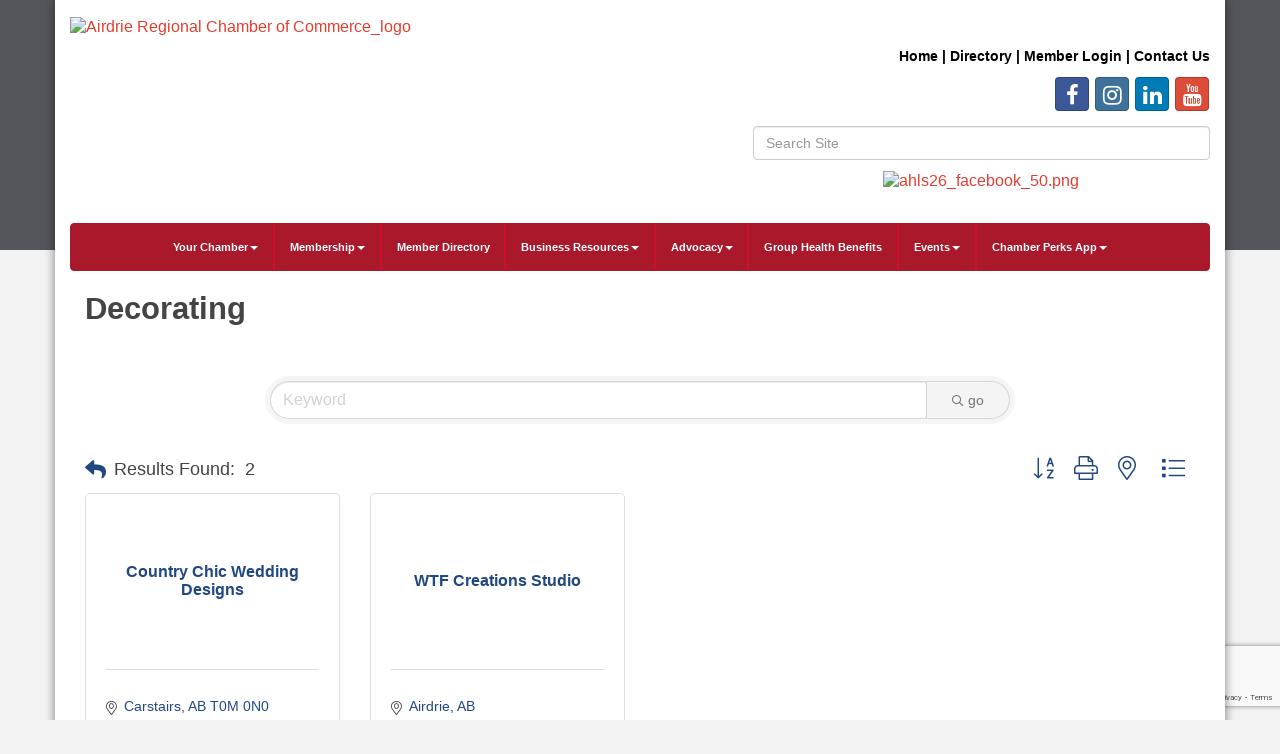

--- FILE ---
content_type: text/html; charset=utf-8
request_url: https://www.google.com/recaptcha/enterprise/anchor?ar=1&k=6LfI_T8rAAAAAMkWHrLP_GfSf3tLy9tKa839wcWa&co=aHR0cDovL2FpcmRyaWVjaGFtYmVyLmNoYW1iZXJtYXN0ZXIuY29tOjgw&hl=en&v=N67nZn4AqZkNcbeMu4prBgzg&size=invisible&anchor-ms=20000&execute-ms=30000&cb=5m3ztc4gze8y
body_size: 48793
content:
<!DOCTYPE HTML><html dir="ltr" lang="en"><head><meta http-equiv="Content-Type" content="text/html; charset=UTF-8">
<meta http-equiv="X-UA-Compatible" content="IE=edge">
<title>reCAPTCHA</title>
<style type="text/css">
/* cyrillic-ext */
@font-face {
  font-family: 'Roboto';
  font-style: normal;
  font-weight: 400;
  font-stretch: 100%;
  src: url(//fonts.gstatic.com/s/roboto/v48/KFO7CnqEu92Fr1ME7kSn66aGLdTylUAMa3GUBHMdazTgWw.woff2) format('woff2');
  unicode-range: U+0460-052F, U+1C80-1C8A, U+20B4, U+2DE0-2DFF, U+A640-A69F, U+FE2E-FE2F;
}
/* cyrillic */
@font-face {
  font-family: 'Roboto';
  font-style: normal;
  font-weight: 400;
  font-stretch: 100%;
  src: url(//fonts.gstatic.com/s/roboto/v48/KFO7CnqEu92Fr1ME7kSn66aGLdTylUAMa3iUBHMdazTgWw.woff2) format('woff2');
  unicode-range: U+0301, U+0400-045F, U+0490-0491, U+04B0-04B1, U+2116;
}
/* greek-ext */
@font-face {
  font-family: 'Roboto';
  font-style: normal;
  font-weight: 400;
  font-stretch: 100%;
  src: url(//fonts.gstatic.com/s/roboto/v48/KFO7CnqEu92Fr1ME7kSn66aGLdTylUAMa3CUBHMdazTgWw.woff2) format('woff2');
  unicode-range: U+1F00-1FFF;
}
/* greek */
@font-face {
  font-family: 'Roboto';
  font-style: normal;
  font-weight: 400;
  font-stretch: 100%;
  src: url(//fonts.gstatic.com/s/roboto/v48/KFO7CnqEu92Fr1ME7kSn66aGLdTylUAMa3-UBHMdazTgWw.woff2) format('woff2');
  unicode-range: U+0370-0377, U+037A-037F, U+0384-038A, U+038C, U+038E-03A1, U+03A3-03FF;
}
/* math */
@font-face {
  font-family: 'Roboto';
  font-style: normal;
  font-weight: 400;
  font-stretch: 100%;
  src: url(//fonts.gstatic.com/s/roboto/v48/KFO7CnqEu92Fr1ME7kSn66aGLdTylUAMawCUBHMdazTgWw.woff2) format('woff2');
  unicode-range: U+0302-0303, U+0305, U+0307-0308, U+0310, U+0312, U+0315, U+031A, U+0326-0327, U+032C, U+032F-0330, U+0332-0333, U+0338, U+033A, U+0346, U+034D, U+0391-03A1, U+03A3-03A9, U+03B1-03C9, U+03D1, U+03D5-03D6, U+03F0-03F1, U+03F4-03F5, U+2016-2017, U+2034-2038, U+203C, U+2040, U+2043, U+2047, U+2050, U+2057, U+205F, U+2070-2071, U+2074-208E, U+2090-209C, U+20D0-20DC, U+20E1, U+20E5-20EF, U+2100-2112, U+2114-2115, U+2117-2121, U+2123-214F, U+2190, U+2192, U+2194-21AE, U+21B0-21E5, U+21F1-21F2, U+21F4-2211, U+2213-2214, U+2216-22FF, U+2308-230B, U+2310, U+2319, U+231C-2321, U+2336-237A, U+237C, U+2395, U+239B-23B7, U+23D0, U+23DC-23E1, U+2474-2475, U+25AF, U+25B3, U+25B7, U+25BD, U+25C1, U+25CA, U+25CC, U+25FB, U+266D-266F, U+27C0-27FF, U+2900-2AFF, U+2B0E-2B11, U+2B30-2B4C, U+2BFE, U+3030, U+FF5B, U+FF5D, U+1D400-1D7FF, U+1EE00-1EEFF;
}
/* symbols */
@font-face {
  font-family: 'Roboto';
  font-style: normal;
  font-weight: 400;
  font-stretch: 100%;
  src: url(//fonts.gstatic.com/s/roboto/v48/KFO7CnqEu92Fr1ME7kSn66aGLdTylUAMaxKUBHMdazTgWw.woff2) format('woff2');
  unicode-range: U+0001-000C, U+000E-001F, U+007F-009F, U+20DD-20E0, U+20E2-20E4, U+2150-218F, U+2190, U+2192, U+2194-2199, U+21AF, U+21E6-21F0, U+21F3, U+2218-2219, U+2299, U+22C4-22C6, U+2300-243F, U+2440-244A, U+2460-24FF, U+25A0-27BF, U+2800-28FF, U+2921-2922, U+2981, U+29BF, U+29EB, U+2B00-2BFF, U+4DC0-4DFF, U+FFF9-FFFB, U+10140-1018E, U+10190-1019C, U+101A0, U+101D0-101FD, U+102E0-102FB, U+10E60-10E7E, U+1D2C0-1D2D3, U+1D2E0-1D37F, U+1F000-1F0FF, U+1F100-1F1AD, U+1F1E6-1F1FF, U+1F30D-1F30F, U+1F315, U+1F31C, U+1F31E, U+1F320-1F32C, U+1F336, U+1F378, U+1F37D, U+1F382, U+1F393-1F39F, U+1F3A7-1F3A8, U+1F3AC-1F3AF, U+1F3C2, U+1F3C4-1F3C6, U+1F3CA-1F3CE, U+1F3D4-1F3E0, U+1F3ED, U+1F3F1-1F3F3, U+1F3F5-1F3F7, U+1F408, U+1F415, U+1F41F, U+1F426, U+1F43F, U+1F441-1F442, U+1F444, U+1F446-1F449, U+1F44C-1F44E, U+1F453, U+1F46A, U+1F47D, U+1F4A3, U+1F4B0, U+1F4B3, U+1F4B9, U+1F4BB, U+1F4BF, U+1F4C8-1F4CB, U+1F4D6, U+1F4DA, U+1F4DF, U+1F4E3-1F4E6, U+1F4EA-1F4ED, U+1F4F7, U+1F4F9-1F4FB, U+1F4FD-1F4FE, U+1F503, U+1F507-1F50B, U+1F50D, U+1F512-1F513, U+1F53E-1F54A, U+1F54F-1F5FA, U+1F610, U+1F650-1F67F, U+1F687, U+1F68D, U+1F691, U+1F694, U+1F698, U+1F6AD, U+1F6B2, U+1F6B9-1F6BA, U+1F6BC, U+1F6C6-1F6CF, U+1F6D3-1F6D7, U+1F6E0-1F6EA, U+1F6F0-1F6F3, U+1F6F7-1F6FC, U+1F700-1F7FF, U+1F800-1F80B, U+1F810-1F847, U+1F850-1F859, U+1F860-1F887, U+1F890-1F8AD, U+1F8B0-1F8BB, U+1F8C0-1F8C1, U+1F900-1F90B, U+1F93B, U+1F946, U+1F984, U+1F996, U+1F9E9, U+1FA00-1FA6F, U+1FA70-1FA7C, U+1FA80-1FA89, U+1FA8F-1FAC6, U+1FACE-1FADC, U+1FADF-1FAE9, U+1FAF0-1FAF8, U+1FB00-1FBFF;
}
/* vietnamese */
@font-face {
  font-family: 'Roboto';
  font-style: normal;
  font-weight: 400;
  font-stretch: 100%;
  src: url(//fonts.gstatic.com/s/roboto/v48/KFO7CnqEu92Fr1ME7kSn66aGLdTylUAMa3OUBHMdazTgWw.woff2) format('woff2');
  unicode-range: U+0102-0103, U+0110-0111, U+0128-0129, U+0168-0169, U+01A0-01A1, U+01AF-01B0, U+0300-0301, U+0303-0304, U+0308-0309, U+0323, U+0329, U+1EA0-1EF9, U+20AB;
}
/* latin-ext */
@font-face {
  font-family: 'Roboto';
  font-style: normal;
  font-weight: 400;
  font-stretch: 100%;
  src: url(//fonts.gstatic.com/s/roboto/v48/KFO7CnqEu92Fr1ME7kSn66aGLdTylUAMa3KUBHMdazTgWw.woff2) format('woff2');
  unicode-range: U+0100-02BA, U+02BD-02C5, U+02C7-02CC, U+02CE-02D7, U+02DD-02FF, U+0304, U+0308, U+0329, U+1D00-1DBF, U+1E00-1E9F, U+1EF2-1EFF, U+2020, U+20A0-20AB, U+20AD-20C0, U+2113, U+2C60-2C7F, U+A720-A7FF;
}
/* latin */
@font-face {
  font-family: 'Roboto';
  font-style: normal;
  font-weight: 400;
  font-stretch: 100%;
  src: url(//fonts.gstatic.com/s/roboto/v48/KFO7CnqEu92Fr1ME7kSn66aGLdTylUAMa3yUBHMdazQ.woff2) format('woff2');
  unicode-range: U+0000-00FF, U+0131, U+0152-0153, U+02BB-02BC, U+02C6, U+02DA, U+02DC, U+0304, U+0308, U+0329, U+2000-206F, U+20AC, U+2122, U+2191, U+2193, U+2212, U+2215, U+FEFF, U+FFFD;
}
/* cyrillic-ext */
@font-face {
  font-family: 'Roboto';
  font-style: normal;
  font-weight: 500;
  font-stretch: 100%;
  src: url(//fonts.gstatic.com/s/roboto/v48/KFO7CnqEu92Fr1ME7kSn66aGLdTylUAMa3GUBHMdazTgWw.woff2) format('woff2');
  unicode-range: U+0460-052F, U+1C80-1C8A, U+20B4, U+2DE0-2DFF, U+A640-A69F, U+FE2E-FE2F;
}
/* cyrillic */
@font-face {
  font-family: 'Roboto';
  font-style: normal;
  font-weight: 500;
  font-stretch: 100%;
  src: url(//fonts.gstatic.com/s/roboto/v48/KFO7CnqEu92Fr1ME7kSn66aGLdTylUAMa3iUBHMdazTgWw.woff2) format('woff2');
  unicode-range: U+0301, U+0400-045F, U+0490-0491, U+04B0-04B1, U+2116;
}
/* greek-ext */
@font-face {
  font-family: 'Roboto';
  font-style: normal;
  font-weight: 500;
  font-stretch: 100%;
  src: url(//fonts.gstatic.com/s/roboto/v48/KFO7CnqEu92Fr1ME7kSn66aGLdTylUAMa3CUBHMdazTgWw.woff2) format('woff2');
  unicode-range: U+1F00-1FFF;
}
/* greek */
@font-face {
  font-family: 'Roboto';
  font-style: normal;
  font-weight: 500;
  font-stretch: 100%;
  src: url(//fonts.gstatic.com/s/roboto/v48/KFO7CnqEu92Fr1ME7kSn66aGLdTylUAMa3-UBHMdazTgWw.woff2) format('woff2');
  unicode-range: U+0370-0377, U+037A-037F, U+0384-038A, U+038C, U+038E-03A1, U+03A3-03FF;
}
/* math */
@font-face {
  font-family: 'Roboto';
  font-style: normal;
  font-weight: 500;
  font-stretch: 100%;
  src: url(//fonts.gstatic.com/s/roboto/v48/KFO7CnqEu92Fr1ME7kSn66aGLdTylUAMawCUBHMdazTgWw.woff2) format('woff2');
  unicode-range: U+0302-0303, U+0305, U+0307-0308, U+0310, U+0312, U+0315, U+031A, U+0326-0327, U+032C, U+032F-0330, U+0332-0333, U+0338, U+033A, U+0346, U+034D, U+0391-03A1, U+03A3-03A9, U+03B1-03C9, U+03D1, U+03D5-03D6, U+03F0-03F1, U+03F4-03F5, U+2016-2017, U+2034-2038, U+203C, U+2040, U+2043, U+2047, U+2050, U+2057, U+205F, U+2070-2071, U+2074-208E, U+2090-209C, U+20D0-20DC, U+20E1, U+20E5-20EF, U+2100-2112, U+2114-2115, U+2117-2121, U+2123-214F, U+2190, U+2192, U+2194-21AE, U+21B0-21E5, U+21F1-21F2, U+21F4-2211, U+2213-2214, U+2216-22FF, U+2308-230B, U+2310, U+2319, U+231C-2321, U+2336-237A, U+237C, U+2395, U+239B-23B7, U+23D0, U+23DC-23E1, U+2474-2475, U+25AF, U+25B3, U+25B7, U+25BD, U+25C1, U+25CA, U+25CC, U+25FB, U+266D-266F, U+27C0-27FF, U+2900-2AFF, U+2B0E-2B11, U+2B30-2B4C, U+2BFE, U+3030, U+FF5B, U+FF5D, U+1D400-1D7FF, U+1EE00-1EEFF;
}
/* symbols */
@font-face {
  font-family: 'Roboto';
  font-style: normal;
  font-weight: 500;
  font-stretch: 100%;
  src: url(//fonts.gstatic.com/s/roboto/v48/KFO7CnqEu92Fr1ME7kSn66aGLdTylUAMaxKUBHMdazTgWw.woff2) format('woff2');
  unicode-range: U+0001-000C, U+000E-001F, U+007F-009F, U+20DD-20E0, U+20E2-20E4, U+2150-218F, U+2190, U+2192, U+2194-2199, U+21AF, U+21E6-21F0, U+21F3, U+2218-2219, U+2299, U+22C4-22C6, U+2300-243F, U+2440-244A, U+2460-24FF, U+25A0-27BF, U+2800-28FF, U+2921-2922, U+2981, U+29BF, U+29EB, U+2B00-2BFF, U+4DC0-4DFF, U+FFF9-FFFB, U+10140-1018E, U+10190-1019C, U+101A0, U+101D0-101FD, U+102E0-102FB, U+10E60-10E7E, U+1D2C0-1D2D3, U+1D2E0-1D37F, U+1F000-1F0FF, U+1F100-1F1AD, U+1F1E6-1F1FF, U+1F30D-1F30F, U+1F315, U+1F31C, U+1F31E, U+1F320-1F32C, U+1F336, U+1F378, U+1F37D, U+1F382, U+1F393-1F39F, U+1F3A7-1F3A8, U+1F3AC-1F3AF, U+1F3C2, U+1F3C4-1F3C6, U+1F3CA-1F3CE, U+1F3D4-1F3E0, U+1F3ED, U+1F3F1-1F3F3, U+1F3F5-1F3F7, U+1F408, U+1F415, U+1F41F, U+1F426, U+1F43F, U+1F441-1F442, U+1F444, U+1F446-1F449, U+1F44C-1F44E, U+1F453, U+1F46A, U+1F47D, U+1F4A3, U+1F4B0, U+1F4B3, U+1F4B9, U+1F4BB, U+1F4BF, U+1F4C8-1F4CB, U+1F4D6, U+1F4DA, U+1F4DF, U+1F4E3-1F4E6, U+1F4EA-1F4ED, U+1F4F7, U+1F4F9-1F4FB, U+1F4FD-1F4FE, U+1F503, U+1F507-1F50B, U+1F50D, U+1F512-1F513, U+1F53E-1F54A, U+1F54F-1F5FA, U+1F610, U+1F650-1F67F, U+1F687, U+1F68D, U+1F691, U+1F694, U+1F698, U+1F6AD, U+1F6B2, U+1F6B9-1F6BA, U+1F6BC, U+1F6C6-1F6CF, U+1F6D3-1F6D7, U+1F6E0-1F6EA, U+1F6F0-1F6F3, U+1F6F7-1F6FC, U+1F700-1F7FF, U+1F800-1F80B, U+1F810-1F847, U+1F850-1F859, U+1F860-1F887, U+1F890-1F8AD, U+1F8B0-1F8BB, U+1F8C0-1F8C1, U+1F900-1F90B, U+1F93B, U+1F946, U+1F984, U+1F996, U+1F9E9, U+1FA00-1FA6F, U+1FA70-1FA7C, U+1FA80-1FA89, U+1FA8F-1FAC6, U+1FACE-1FADC, U+1FADF-1FAE9, U+1FAF0-1FAF8, U+1FB00-1FBFF;
}
/* vietnamese */
@font-face {
  font-family: 'Roboto';
  font-style: normal;
  font-weight: 500;
  font-stretch: 100%;
  src: url(//fonts.gstatic.com/s/roboto/v48/KFO7CnqEu92Fr1ME7kSn66aGLdTylUAMa3OUBHMdazTgWw.woff2) format('woff2');
  unicode-range: U+0102-0103, U+0110-0111, U+0128-0129, U+0168-0169, U+01A0-01A1, U+01AF-01B0, U+0300-0301, U+0303-0304, U+0308-0309, U+0323, U+0329, U+1EA0-1EF9, U+20AB;
}
/* latin-ext */
@font-face {
  font-family: 'Roboto';
  font-style: normal;
  font-weight: 500;
  font-stretch: 100%;
  src: url(//fonts.gstatic.com/s/roboto/v48/KFO7CnqEu92Fr1ME7kSn66aGLdTylUAMa3KUBHMdazTgWw.woff2) format('woff2');
  unicode-range: U+0100-02BA, U+02BD-02C5, U+02C7-02CC, U+02CE-02D7, U+02DD-02FF, U+0304, U+0308, U+0329, U+1D00-1DBF, U+1E00-1E9F, U+1EF2-1EFF, U+2020, U+20A0-20AB, U+20AD-20C0, U+2113, U+2C60-2C7F, U+A720-A7FF;
}
/* latin */
@font-face {
  font-family: 'Roboto';
  font-style: normal;
  font-weight: 500;
  font-stretch: 100%;
  src: url(//fonts.gstatic.com/s/roboto/v48/KFO7CnqEu92Fr1ME7kSn66aGLdTylUAMa3yUBHMdazQ.woff2) format('woff2');
  unicode-range: U+0000-00FF, U+0131, U+0152-0153, U+02BB-02BC, U+02C6, U+02DA, U+02DC, U+0304, U+0308, U+0329, U+2000-206F, U+20AC, U+2122, U+2191, U+2193, U+2212, U+2215, U+FEFF, U+FFFD;
}
/* cyrillic-ext */
@font-face {
  font-family: 'Roboto';
  font-style: normal;
  font-weight: 900;
  font-stretch: 100%;
  src: url(//fonts.gstatic.com/s/roboto/v48/KFO7CnqEu92Fr1ME7kSn66aGLdTylUAMa3GUBHMdazTgWw.woff2) format('woff2');
  unicode-range: U+0460-052F, U+1C80-1C8A, U+20B4, U+2DE0-2DFF, U+A640-A69F, U+FE2E-FE2F;
}
/* cyrillic */
@font-face {
  font-family: 'Roboto';
  font-style: normal;
  font-weight: 900;
  font-stretch: 100%;
  src: url(//fonts.gstatic.com/s/roboto/v48/KFO7CnqEu92Fr1ME7kSn66aGLdTylUAMa3iUBHMdazTgWw.woff2) format('woff2');
  unicode-range: U+0301, U+0400-045F, U+0490-0491, U+04B0-04B1, U+2116;
}
/* greek-ext */
@font-face {
  font-family: 'Roboto';
  font-style: normal;
  font-weight: 900;
  font-stretch: 100%;
  src: url(//fonts.gstatic.com/s/roboto/v48/KFO7CnqEu92Fr1ME7kSn66aGLdTylUAMa3CUBHMdazTgWw.woff2) format('woff2');
  unicode-range: U+1F00-1FFF;
}
/* greek */
@font-face {
  font-family: 'Roboto';
  font-style: normal;
  font-weight: 900;
  font-stretch: 100%;
  src: url(//fonts.gstatic.com/s/roboto/v48/KFO7CnqEu92Fr1ME7kSn66aGLdTylUAMa3-UBHMdazTgWw.woff2) format('woff2');
  unicode-range: U+0370-0377, U+037A-037F, U+0384-038A, U+038C, U+038E-03A1, U+03A3-03FF;
}
/* math */
@font-face {
  font-family: 'Roboto';
  font-style: normal;
  font-weight: 900;
  font-stretch: 100%;
  src: url(//fonts.gstatic.com/s/roboto/v48/KFO7CnqEu92Fr1ME7kSn66aGLdTylUAMawCUBHMdazTgWw.woff2) format('woff2');
  unicode-range: U+0302-0303, U+0305, U+0307-0308, U+0310, U+0312, U+0315, U+031A, U+0326-0327, U+032C, U+032F-0330, U+0332-0333, U+0338, U+033A, U+0346, U+034D, U+0391-03A1, U+03A3-03A9, U+03B1-03C9, U+03D1, U+03D5-03D6, U+03F0-03F1, U+03F4-03F5, U+2016-2017, U+2034-2038, U+203C, U+2040, U+2043, U+2047, U+2050, U+2057, U+205F, U+2070-2071, U+2074-208E, U+2090-209C, U+20D0-20DC, U+20E1, U+20E5-20EF, U+2100-2112, U+2114-2115, U+2117-2121, U+2123-214F, U+2190, U+2192, U+2194-21AE, U+21B0-21E5, U+21F1-21F2, U+21F4-2211, U+2213-2214, U+2216-22FF, U+2308-230B, U+2310, U+2319, U+231C-2321, U+2336-237A, U+237C, U+2395, U+239B-23B7, U+23D0, U+23DC-23E1, U+2474-2475, U+25AF, U+25B3, U+25B7, U+25BD, U+25C1, U+25CA, U+25CC, U+25FB, U+266D-266F, U+27C0-27FF, U+2900-2AFF, U+2B0E-2B11, U+2B30-2B4C, U+2BFE, U+3030, U+FF5B, U+FF5D, U+1D400-1D7FF, U+1EE00-1EEFF;
}
/* symbols */
@font-face {
  font-family: 'Roboto';
  font-style: normal;
  font-weight: 900;
  font-stretch: 100%;
  src: url(//fonts.gstatic.com/s/roboto/v48/KFO7CnqEu92Fr1ME7kSn66aGLdTylUAMaxKUBHMdazTgWw.woff2) format('woff2');
  unicode-range: U+0001-000C, U+000E-001F, U+007F-009F, U+20DD-20E0, U+20E2-20E4, U+2150-218F, U+2190, U+2192, U+2194-2199, U+21AF, U+21E6-21F0, U+21F3, U+2218-2219, U+2299, U+22C4-22C6, U+2300-243F, U+2440-244A, U+2460-24FF, U+25A0-27BF, U+2800-28FF, U+2921-2922, U+2981, U+29BF, U+29EB, U+2B00-2BFF, U+4DC0-4DFF, U+FFF9-FFFB, U+10140-1018E, U+10190-1019C, U+101A0, U+101D0-101FD, U+102E0-102FB, U+10E60-10E7E, U+1D2C0-1D2D3, U+1D2E0-1D37F, U+1F000-1F0FF, U+1F100-1F1AD, U+1F1E6-1F1FF, U+1F30D-1F30F, U+1F315, U+1F31C, U+1F31E, U+1F320-1F32C, U+1F336, U+1F378, U+1F37D, U+1F382, U+1F393-1F39F, U+1F3A7-1F3A8, U+1F3AC-1F3AF, U+1F3C2, U+1F3C4-1F3C6, U+1F3CA-1F3CE, U+1F3D4-1F3E0, U+1F3ED, U+1F3F1-1F3F3, U+1F3F5-1F3F7, U+1F408, U+1F415, U+1F41F, U+1F426, U+1F43F, U+1F441-1F442, U+1F444, U+1F446-1F449, U+1F44C-1F44E, U+1F453, U+1F46A, U+1F47D, U+1F4A3, U+1F4B0, U+1F4B3, U+1F4B9, U+1F4BB, U+1F4BF, U+1F4C8-1F4CB, U+1F4D6, U+1F4DA, U+1F4DF, U+1F4E3-1F4E6, U+1F4EA-1F4ED, U+1F4F7, U+1F4F9-1F4FB, U+1F4FD-1F4FE, U+1F503, U+1F507-1F50B, U+1F50D, U+1F512-1F513, U+1F53E-1F54A, U+1F54F-1F5FA, U+1F610, U+1F650-1F67F, U+1F687, U+1F68D, U+1F691, U+1F694, U+1F698, U+1F6AD, U+1F6B2, U+1F6B9-1F6BA, U+1F6BC, U+1F6C6-1F6CF, U+1F6D3-1F6D7, U+1F6E0-1F6EA, U+1F6F0-1F6F3, U+1F6F7-1F6FC, U+1F700-1F7FF, U+1F800-1F80B, U+1F810-1F847, U+1F850-1F859, U+1F860-1F887, U+1F890-1F8AD, U+1F8B0-1F8BB, U+1F8C0-1F8C1, U+1F900-1F90B, U+1F93B, U+1F946, U+1F984, U+1F996, U+1F9E9, U+1FA00-1FA6F, U+1FA70-1FA7C, U+1FA80-1FA89, U+1FA8F-1FAC6, U+1FACE-1FADC, U+1FADF-1FAE9, U+1FAF0-1FAF8, U+1FB00-1FBFF;
}
/* vietnamese */
@font-face {
  font-family: 'Roboto';
  font-style: normal;
  font-weight: 900;
  font-stretch: 100%;
  src: url(//fonts.gstatic.com/s/roboto/v48/KFO7CnqEu92Fr1ME7kSn66aGLdTylUAMa3OUBHMdazTgWw.woff2) format('woff2');
  unicode-range: U+0102-0103, U+0110-0111, U+0128-0129, U+0168-0169, U+01A0-01A1, U+01AF-01B0, U+0300-0301, U+0303-0304, U+0308-0309, U+0323, U+0329, U+1EA0-1EF9, U+20AB;
}
/* latin-ext */
@font-face {
  font-family: 'Roboto';
  font-style: normal;
  font-weight: 900;
  font-stretch: 100%;
  src: url(//fonts.gstatic.com/s/roboto/v48/KFO7CnqEu92Fr1ME7kSn66aGLdTylUAMa3KUBHMdazTgWw.woff2) format('woff2');
  unicode-range: U+0100-02BA, U+02BD-02C5, U+02C7-02CC, U+02CE-02D7, U+02DD-02FF, U+0304, U+0308, U+0329, U+1D00-1DBF, U+1E00-1E9F, U+1EF2-1EFF, U+2020, U+20A0-20AB, U+20AD-20C0, U+2113, U+2C60-2C7F, U+A720-A7FF;
}
/* latin */
@font-face {
  font-family: 'Roboto';
  font-style: normal;
  font-weight: 900;
  font-stretch: 100%;
  src: url(//fonts.gstatic.com/s/roboto/v48/KFO7CnqEu92Fr1ME7kSn66aGLdTylUAMa3yUBHMdazQ.woff2) format('woff2');
  unicode-range: U+0000-00FF, U+0131, U+0152-0153, U+02BB-02BC, U+02C6, U+02DA, U+02DC, U+0304, U+0308, U+0329, U+2000-206F, U+20AC, U+2122, U+2191, U+2193, U+2212, U+2215, U+FEFF, U+FFFD;
}

</style>
<link rel="stylesheet" type="text/css" href="https://www.gstatic.com/recaptcha/releases/N67nZn4AqZkNcbeMu4prBgzg/styles__ltr.css">
<script nonce="hXi2KjxIWhMdjMC7_603jw" type="text/javascript">window['__recaptcha_api'] = 'https://www.google.com/recaptcha/enterprise/';</script>
<script type="text/javascript" src="https://www.gstatic.com/recaptcha/releases/N67nZn4AqZkNcbeMu4prBgzg/recaptcha__en.js" nonce="hXi2KjxIWhMdjMC7_603jw">
      
    </script></head>
<body><div id="rc-anchor-alert" class="rc-anchor-alert"></div>
<input type="hidden" id="recaptcha-token" value="[base64]">
<script type="text/javascript" nonce="hXi2KjxIWhMdjMC7_603jw">
      recaptcha.anchor.Main.init("[\x22ainput\x22,[\x22bgdata\x22,\x22\x22,\[base64]/[base64]/[base64]/bmV3IHJbeF0oY1swXSk6RT09Mj9uZXcgclt4XShjWzBdLGNbMV0pOkU9PTM/bmV3IHJbeF0oY1swXSxjWzFdLGNbMl0pOkU9PTQ/[base64]/[base64]/[base64]/[base64]/[base64]/[base64]/[base64]/[base64]\x22,\[base64]\\u003d\x22,\[base64]/QHTDp8Oyw6Mnw5RcwqpfKBTDrzvCgcOrw7jCqVY2w6XCilJBw4PDjxTDuQ4+PzHDusKQw6LCkMK6wr5ww7nDrQ3Ch8OAw5rCqW/CpDHCtsOlYRNzFsOywrBBwqvDvVNWw510wp9+PcOMw6otQR/[base64]/[base64]/DpsOiwqVtaMO4KDlzNMKtdEhfwqw4wrPDkGRicHbDgCHDgcKdMsKSwpPCsHRVZ8OcwoxZSsKdDRrDm2gcBFIWKnvCvsObw5XDnsKuworDqsO0S8KEUnkLw6TCk2dbwo8+TMKFe33Ci8K2wo/Ci8OXw47DrMOAJ8KvH8O5w6HCoTfCrMKgw6VManlEwp7DjsOHSMOJNsKnHsKvwrgOEl4USRBcQ2LDvBHDiFnCncKbwr/CsGnDgsOYScKhZ8O9BgwbwrojNE8Lwr4Swq3Cg8OewohtR3jDg8O5wpvCsEXDt8OlwqhfeMOwwqJUGcOMbT/CuQV8wodlRmfDkj7CmTXCoMOtP8KNIW7DrMOQwojDjkZSw6zCjcOWwqvCqMOnV8KWJ0ldK8Kfw7hoPAzCpVXCm3bDrcOpNF0mwpltQAFpY8KcwpXCvsOCa1DCnxc9WCwMOn/DlWgYLDbDuWzDqBpaNl/Cu8OlwojDqsKIwrnCm3UYw5bCn8KEwpcPDcOqV8Klw5oFw4Rdw5vDtsOFwpVyH1NSQcKLWhECw755wrp5fil3ew7CulHCj8KXwrJuYGg6wrPCkcOrw7sAw7vCn8OvwqM8QsOjb0LDpDIcXkjDjljDrcOhwqMkwpB+IQVPwp/CvDRrQ2dHJsOHw7rCiw/CkMO4MMO3PS5bQVLCrWrCjMKxw5vCqT3Ct8KBIsK0wqYmw4DDjMO6w5lyMMOJPcOMw6TCjhtuXDvCnAvCrl3DtMK9XcKoDAcpw7pHfm7Cl8KqGcKlw4MXwoo3w7E/wpLDs8KVwpjDpm8gakfDu8OYw5jDn8OPwonDgQZZwrpJw7TDoH7CrcOxXMKawoDDmcKiVMOBe0EfMcKqwozDjgXDosOSRcKIw4ZkwoE4w7zDkMOZw5XDqE3DjcKXHMKOwpnDhsOfcMKVw64Cw7MWw5d8L8KqwrxcwoQOWmDCmxHDkMO2a8O/[base64]/DvC3DvcKowrESb8OfwrZIHMKywrtPAsKhK8KCw55SFsK/FcOSwqbDu1cHw694wqcnwoATOsOXw7Bxw4wxw4dlwpXCn8Olwq18FVnDuMK9w68hc8KCw4cxwqUlw5jClmrCqXBZwrTDocOTw6h+w5UVBcKOZ8KTw4nCjSTCqnDDs03DocKYUMOVa8KrBMKEG8Oqw6h/w5LCjMKBw67CjsO6w5HDnMOCZBwHw54lf8OICB/DiMKSSHPDg04WesKTF8KUXMK3w6NQw6Yzw6h1w5ZPHGQufRHCtFUtwrHDjsKMRwTDsCnDjcOcwr9EwpXDtEbDmcOlP8KgHgwPLcOvRcKHIhfDj0jDkFRUWcKIw5TDhsKuwr/[base64]/[base64]/ClsKIw7XCtTgFw7bCn2Zywpw9KMKmw74BB8OATMK0EMO5CsOxw6vDtzTCmMOvD04TN1/Ds8OybcKPFiQCQhwsw71TwrBPTcODw4FiVBtlYsOdT8OKw7vDnSXCicOgwrjCtQvDmRLDpcKLX8OvwrxUC8KYB8KlYR/[base64]/Xlpvw4tlWn1qQ8OIVcOFScOlwpHDl8Krw7tqw6IJb8OJwo81UXAywqTDlHs6QcOxXGAqwrvDpcKuw4Vkw5rCosKDY8Omw4jDoBzClcONc8OKw5HDqEfCrAPCo8Okwr0BwqzDtnjCkcO+e8OCNz/DgsO9OcKaJsK9w4cew5Uxw7geXTnCulDCsnXCpMOQCRhgGybCskg5woYjRirCp8K5fChNK8Kuw4BHw7TCiW/DkMKDw4NZw7bDosOQw4lCIcObwo5gw5HCvcOSckjCtRbDq8Oowr9EcwnDgcOBGA/DvcOlfcKCJgltbMOkwqrDlMKtO3HDvsOYwosMZFzDsMOJAjLCrsKVTwPDmcK/[base64]/[base64]/[base64]/[base64]/CosKEO8KcCVRSw7XDhEYQfwbCnMK0wrM2b8OxayBZE0FUwq5MwqnCv8KYw5fDoDYxw6DCksO2w7/CsjEJRA5GwqzClGRXwqpYIMKJXsK8QzcqwqXChMO4DSlHWVvDusOkT1PCg8OEfS1xSgMxw7taK1/DssKWYMKLw79jwo3DtcKkTG7CiGBcdwFcAMK4w6fClXLCrsONw6QbT05zwqNZXcKhfsOPw5ZqYgA+VcKtwpI2JGt0ER/DnT7CpMOff8O/woVbw5A2FsO5woMZAcOzwqo5JzLDkcKEfMOAw7XDj8OMwo/ClzvDrMORw6d3G8OZDMOReVzCjjXCnMK8D2XDpcK/FMKyNG3Dl8ORDiMUw5HDuMKdBsOAOwbCli/DlcOwwr7Dh1gPXy4hwpEgwoguwpbCnwbDp8KMwpPCgxQALxsOwp0qGBVoVBfDg8OOOsOuZHt9IWXDqcOaNwTDu8KVRh3DvMKFdsKqwoVlwqNZcjfCv8ORwp/ChMOQwrrDpMOswrDDh8O8wq/CkMKVQMOiY1PDvjfCiMKTQcK5wpVeTBd1Sg7DkFVhbjzCkm4rw5UOPlB3K8OewqzDmsO1w63CvWzDqCHCiXckH8OAZMKcw5pKOGHDmXZlw60pworCijQzwrzCmnLCjF5aRG/DqXzDumVzwoN1PsK4I8OVfk7CpsKSw4LChcKGwqfCksOKLcOoOcOfwqVOw47CmcKUwrwwwpjDgsOGFV3ChQYpw4vDs1TCtnHCpMKZwr8WwoDCr3DDkC8XK8Oyw5nCp8ORECrCksOYwp0yw5jCjCHCrcOcd8OuwrrDqsO/[base64]/CrzJpwr14wqHCsWjCmxF5FzhGRy5Ywp7CrcOqc8KybAZSQMO1woLDicKUw4fCkcKAwq4FDHrDh3s/woMTX8Ovw4LDsWbDmcKRw58iw7fCscKrY0fCk8KTw4rDt08sAmXDl8OSwrAiW2tOWcKPw67CmMOlS3k7w6jDrMOhw4TCj8O2wpwhHsKoO8OKw5VPw4HDuj8sbjxiRsO9alTDrMO3K1QvwrHCuMKWwo1bC0TDsT/Cp8OXecOgSzbDjEp+w41zIlXDkMKJbcKpEx9lZsKaT01PwqRvwoTDh8O/ECHDvEcaw67DtMOUw6ADwonDksKDwpfDgEXDuhBkwqTCvsOwwqcZBEJqw79zw44Yw5HCtlBxcUbCmxLDujA0CFkye8Kvfzo/w55hLB5hc3zDoEEdw4rDmcKTw5h3AizCjxQBwokRwoPCqBlAAsK7czoiwoVcBcOmw6Inw4zClwUEwqrDm8KbYh7DqibDr2J1w5ELAMKdwpk4wqPCoMO7w4XCpTlnXMKfTsO2AyvCklDDu8KKwqw6esO8w64RQMOfw5tfwp9ZOMKIKEfCjGnDr8KIYx1Tw6prEQ/CmhtZwoXCksOCZsK1Q8O1fcKXw4LCjsKSw4Vaw59RHyTDmlBaSWUIw5NDV8Kswqs2wq/Cij1AJMKXHR1ZGsO5wr3DrQZkwoNJM3XDkizCvyrCj2zDsMK7ZsKnwogFLjhPw7xpw7NfwrhIUnHCjMKbTl/DqxAbDMKBw6bCkwF3cyrDlzjCi8KgwrgBwrFfNCh1IMKuwp9AwqZ0w7ldKjUxRsKywotqw6/DmMObcsO/VWRSecOePStjXizDpcODIcOXPcOXXsKOw5zCpMKLw6Eyw5h+w7TCpkhSLGFQwoLDnMKNwp9iw5MNWl0Sw7HDphrCr8OGMx3CosO5w7PDpyXDqkLCgcKQO8OCXcO/[base64]/[base64]/DjsOMw60hTsOBw5ZrKcKww48Lw50TegLDpcKIK8K3T8OFwqDCqMOxwrdGIWQOw7bCvUZ5fCfCtsODFExfwrLDv8OjwqcTGsK2Ojx6DsK+WsO8wr/[base64]/[base64]/w4h0w7xEU3Rvw6LCr8KvezNAwpdcw6V1w6fDjwLDiXLDnsK5fgHCuWXCtMOQPMKEw6oresKnKQ3DmcKSw7nDuUfDrnfDqjkYwqTCsRjDrsOrPsKIcCVJQirCksOcw7lDw6xlw4AVw7/DucKpesKRT8KcwoFQXiJ9bcOXYXMWwq0pOGgnwoYbwoJASCE0GApdwpnDhSDDpi3CusOQwpcCw6zCsSXDrsOcY0DDoh1xwrvCqzpkeijDixEXw5DDml0awq/CmMO1w4fDmznCvRbCo0MCRCBnworCoDBFw53Ch8OLwrfCq28swq5aHgvCgGBywpPDp8O/HSzCn8OxRxbCgRnDr8OTw7vCpMKLwprDvsOfC3HChsKqNBIqJsOFwqHDmT4ZUHUJScKmAcKjZEbCon/CtMOzbSTCl8Kxb8KlSMKyw6A/NsO/ZMKeHgFwSMKnwoR8EW/[base64]/DkRtRDMK0w6kTIU/CrsOuC8Khwq/CpcO2wq/CqMOewqAawoFrwrzCnx4CFG0VJMKxwrdAw55Bwqlzwo/CsMOfEsK4DsOma3ZteEkYwoZ6KsKmDMOFS8OGw5otw601w7LCvE1GUMOhw7zDp8OKwoVUw7HCpAnDu8OZfsOgGn4GWkbCmsOUw4LDi8Odwo3CgyjDuVFOwqc2RcOjwq/CoBnDtcKiLMOZBQ/Dq8KYIV5GwpDCr8KpBWDDhBoiwobDuW8OFW1QQEg+wpJDf2l+w5LCkBVISGLDgnHCmsO/wqAww6fDj8OqRcOLwpgTwpDCsBVuwpbDoUXCjFFGw4l+woZUYcK+SMOxW8KOw4pLw7DCqFRQw6XDrhJnw6UzwoNTGsKNw5sRNcOcJ8K0wpkeI8KUGjfCsi7Cl8OZw7ARAsOswrLDnn7DtsODUsOwJMKKwpIEAxtxwptxw7TCj8OcwpJ6w4h/N3UofxbCoMKFbcKaw7nCmcKSw7ETwocwEsKzN0rCu8Knw6PChsOAwqI5BMKcVRHCu8Kwwr/DjWl6M8KwKDXDsFrDpMOzKkMVw4BkLcKkw4rCgH1/[base64]/Cj0IZb3vDscKPwqrDvsKmw5PCizk/[base64]/FcKxw5rDl8ObN8O1wpkEQMOEw7/CqE7DlkhqOFNMCsOLw7YVw69waVVNw7rDpknCo8O/LcOFamPCkcKnwo4Tw4kRWsOJL23DqWHCscOAwq9Yb8KPQFMbw7fClcOyw6Rjw7HDkMKsUsOxNDNQw45LGXIMwpRww6fCmw3CinDChcK6wr3CocK/eiPDqsKkfllQw57CmDAtwrIfQXBLw4DChsKUw7HDscKAIcKVwqjClsKkVcK+SMKzBMONwrx/bsO9PMOMCcK0JzzCqFTCiDXDosO8YETCg8K3egzDrsO7BMKlccK2IsOgwpLDvj3DisOWwqktT8K7UsOlREIcfsK7woLDqcKDwqMSwqXDrmTCusOfIQHDp8KWQUBawqTDj8Krwo46wrjDgTvCpMOYw79ewqLCncK+dcK3w747dmwgJ1bDisKMNcKNwozCvlrCksORwo/DoMOkw63DpHYsZBLDjy3CuGJbHCxbw7EeVsKgBGRsw7bCjizDgAjCrsKCAMK1wpw+ZsOfwpXCnlDDqzYGw4vCpMK/[base64]/DmwJQwoJPacKXwp7DgsK2c8O6w6BPw5HChl0hNQYvPiszBgLDpcOOwpR6CTTDncOVbQjDnkIVw7PDrMKaw53DqcKucA1PKyltP309RnLDhMO3DgsjwovDswbDpMOaSk1bw49Uwo5FwrXDssOTwoJ2PEFcGsKEQhUaw7s9UcK/[base64]/wqw9bsKOQ8Okw4MvEMKnw7g3CyE4wpDDlMOfIk3ChcOowr3DrMKOQiV5w6BOKT1PExzDjS92B2xawq/DsUc9bj8MScObwqXDqsKHwqfDlltBFi7CosK5CMK8SsOkw7vCojMWw5gScH7DkHxgwo7ChH4bw6DDjybCgsOjV8K/w6kdw4YPwoIcwpQgw4NGw6PDrx0eDsKTKsOgGgTCoWvCiSIOVD8yw58+w5RLw6Zdw4pTw6XCl8K3asK/wpzCkxN3w6YxwrfClSIswqVfw7fCrsKoOBfChkBuOMOawq1Rw5kUwrzCjnLDl8KSw5YOMHt/wpgNw4VVwo81UXEwwpXDiMKaEMOPw6nDq1oXwqMZVDRMw67CtsKAw6Riw7rDgzkrwpHDlw5UFsOIUMOyw5zClmNgwq/Dsh09K3PCgzkmw7AVwrXDqjxFwpAONkvCs8KfwoXCtlLDt8OdwqgoYMKnYMKbQj8Cw5HDiAPCq8KrUxxESg41eAzCrhw6bU07wrsbdRJWUcK2wrQjwq7ChMOOw7rDoMKLHC4XwqzChMO5PVs4wpDDv3MNUsKgV2FCax/Dq8Oaw5vCtsODHsOVD2sawrRmCBTCrsOlf2XCjMOgRMK3TGDCicOxdxIBCsOoYW3ChsONZcKLw7rCnSJUwrTCiUojesOCMsO6HgMjwq/DkwFdw60eSCspFlpTFsKRN0gpw5RJw7bCqS92aAzCqBzCp8KTQncHw6ZKwqxEEcOjcU9mw5TDjsKbw6Ipw57Dl3HDhcO+IxUeThsTw7wRd8KVw4LDtCoXw7/CmTImPBPDtsO7w7bCjMO+wppUwo3DrytcwqjCicKfDsKpwrFJw4PDjyzDoMKVOg5HI8Kmwpk+c2tEw64BBk0BI8OvB8O2w7zCg8OrEzdjPDVoAcKew5gewrFnOgXCqCsvw6HDmSoSw4I7w4/[base64]/DkTlEQAPCuTp9A8KSwpnDqMOIdXzCgRxHwqk7w5gXwp/CkhUGS3zDvMODwoRdwr/DvMKNw6hiTXJAwqnDo8OLwrvCqsKGwrs/WsOUw5/DscKrF8OYL8OrIyB8Z8Opw7XCiDogwrrDnVgyw4V5w43DqBxJbMKHN8KXQMOHOMOew5cDFcO6LyHDr8OCH8KRw65WW23DlsKYw6XDgivDjVIRMFd5BTUEwoHDowTDnUfDqMOhAS7DtCHDl1jCmh/Cr8ORwqURw6MxdUokwpnCmF0Sw5/DpcOFwqzCgEckw6zDnF4XDXd/w6JOR8KQwr/CgHTDnHzDssOjw7McwqJhQMOrw4HCuiBww4BmJn0ywoJCESQtT11UwqluXsKwDMKYQ1MkWsOpSjzCqV/CpDbDiMKXwoHCr8K5w6BKw4AyK8OfV8O8OwgWwplOwodqMjTDksK0cVBhw4LCjn/Dti3DkkXCvAvCpMOfw501wodrw5BXbTHCrG7DqjfDmsOvKS4Re8Kpb1k5EXHDkTttGHHCtFZ5L8OIwoIdNDI4TBDDgMOGFFhxwrPDiVbDmsK4w7QlCHPCk8OrN2zDniMWSMKcT2Isw6HDvkLDjMKJw6Z6w4oSJcOtU3/CrMKXwp1LfXnDnsOMRhXDlcODXMOqw4rDnBwmwozCuXtxw69oOcOiMGjCuQrDuFHCjcKqNcO6wp8NecOlOsOtLsOZL8KCbnDCszpAXsK+YcKlUgAowo7DssOLwoIPIcO3S2XDvMKNw6fCrGw0c8Oqw7R9woIkw6LCgU4yMMK1wodAH8OuwqsqXx5zwq7DvsKcBsOIwq/DrcOEN8KVKwDDl8Oewo9NwobDp8KFwoPDscO/a8OFERsTw7c7R8KMTsO5bSMGwrkiHy7DsEY+MVsDw7nCh8K+wqZdwp7DkMKtXjnDtzvCqsKmSsOAw4DDnDHCucOfIsKQRMO4GGJ8w4EhXMKICcO2NMKZw5jDjQPDgsKBw6IaIsKzO2PDmmxWwp5XbsOCMipjScOMwrdzTkDDuXvDlX/DtAzCiGhgwqcLw53DiyTCiSQ4wqhzw4fCriXDlMORb3XCu3vCksOfwoXDnsKRKEfDj8KBw4knwpLDg8KBw6/[base64]/wo5vwofDox8YwpnCgcOyUMOiQMKxwrLCq8OcQcOtwq9aw5vDlcKKSRhJwrDCl0NGw4caHy5ZwpDDkgPCumLDhcO/eUDCusOjallDJDhowoEoLQI4asO/GHx/[base64]/[base64]/Do8OhB8OpWyvDvMKpOsOOXmfDiMKYwoRfwrXDuMOWw6TDrw/Cl27Dv8KbXDrDlXzClEpnwp7DocOgwrktw63CssOSEMOiw7/Cv8Kww6xRWsKvwp7DtB7DoRvDkzvDuUDDuMK0XcOEwp3DrMO6w77DmMO5w5nCtmLDvMORfsKLdBzDjsOJEcKywpVZAXEJEsK6cMO5aiYmKmHDpMK7w5bDvMOrwoc3w7IZOynDnkjDp1XDqMORw5/Dmk89w71qSRkkw6TDsBvDsz0kJynDsj18w43DnxnCkMKnwrDDsBfCusO2w7tGw6ouwpJ7wpfCjsO6w6jCv2BvMBgoVxEzw4fDi8OzwqPDl8KDw63DhmrCkTEGbh9ZKsKUH1XDrgA+w6/CscKpKsO9wppyW8Klwp/[base64]/Dl0wMw6/[base64]/Clx8ielcIJcKBScO4wqfDoxdZZFvCvcOkFMKyTUBsExtYw5nCqGALOXUAw4/DicODwoNVwr7Dp30eSycUw7LDvHYfwrzDtMOrw5EHw68dGFzCtcOEW8KUw6AECMKxw51wSQzDoMOLVcK8RsOFUTzCsU/Chi7DgWTCgsKkKMKgA8OCClPDlS3DvgbDrcKZwonCosK/wqQFW8OBw4xEOiPDslHCoEnCp3rDiRUWXVvDt8OMw6/[base64]/IUlufQJAw5LClsOTwqQ/RcOiwppiw7wtw7XCisOhOhFzBljCmcOgw7XCr1rCt8OYEcKbVcOcVzbDs8K+Q8KDR8KNVyjClh9+ZAPCt8OqNMO+w6vDnMKhc8OOw6gTwrFBwoTDhl9kaSnCuk3CkjMWCcOAe8OQDMOyIMOtNsK8w6QCw77DuRDCjMOoYMODwpPCmVPCtcK9w7cWUBUXw48fw53CqR/CvUzDgCAnFsOVD8OcwpFtEsKOw5ZbZ3DDp1VYwr/[base64]/[base64]/[base64]/[base64]/[base64]/XwVswpUuwp4Aw4VYw4IyFMK/VAhmb2l9X8O0CFTCrsKcw7FlwpPDuhUgw6gQwrgBwrNUTShjAkJzDcODfgHCkH/DusOMeXd3w6nDvcKiw4wXwpjDtlUfFCtqw6rDlcKATcOybsKEw7d/Rk7CuxvDhmhywqp/MMKNw7PDgcKeM8KgaUnDicOcacOMPsKTOU/[base64]/DljwAfMO1GXgxV2jDviTCix1nw7Q0FFlowqxoSsOWZSBlw5jCoA/DucKpwp0ywrHDtsOAwr/[base64]/[base64]/W1TCrVEkOcKeER/DojY1KcOJwqzCgcOhwpTCssOcFk3Dv8Ogw7YIw5TDiW/DqippwovDqWsmwoPCmMO4RsK1wq/DkMK6IRQ+wrfCqE0lcsOwwrQCesOow7gyfCBbCsOLd8KyamfDojMqwp5Rw6/[base64]/[base64]/CuFVVNB7Dk8KRw4cALMKfw7vDvsOLZ8ODwqMgXT/Cs1TDpThxw5TCgHBmecKFMlDDtilFw5dmfMOmYMKIK8KuBUISwrZrw5BTw5Z5w5xnw7XDpTULTSk1DMKtw5NcFMO9w4PDu8OYMMKSwrnDjH9EX8K2b8KgDEjCgT9ywoFAw7rCt2dQTQRXw43Co2V4wrF0BMKbJ8O8OXgPKA1/wrrCult7wpjCk3LCmHDDkMKpVS/CoFJhHcOBwrNRw5AaXcOaEUkOacO0dMOZw6VQw4puGQRWbsKhw6XCjMOcAMKpIXXCisKSIsKOwr3DsMO3w78Sw7/Cm8OYw7t8HRQgwrLDg8OiHXzDqcK/SMOswrgKVcOlTn1qYDTDpcKJfsKmwoLCs8OOSHDCiQPDtXnCshNtZ8OsBMOHwp7Dr8KuwqhNwpofTl5MDsKawrsvH8OBVS3Ci8OzQBPDiWoAWkIDGAnCusK6w5QmCiHCt8KfX0bDtAHCn8OTw5skDMKLwoDCuMKMb8OgIlrDlsKawpIKwoDCn8K3w7/[base64]/CuMOpdMKkw5Mjw7UOPMKBw6XCpsOvwqouLsKNw6d+wqLCvUDCmMOOw43CgcKSw6NqLcKYQcKOw7XDuSXCrsOrwo8IMxIVLmPCn8KYYRkCL8KAaEnClMOgwr/Drjomw5PDg1DCtV3Chzx6AMKXwo/Cmmxsw4/Cp3dEwpDCnnzCkMOOAG0kworCi8Kjw7/Dp2jCk8OPGMO8eSFZKmMDUsO2wqnCk0tmfETDlsOQwr/CtMKFesKow6N4TwTCqcKNXw9CwpLCisO7w4RVw50Gw5/[base64]/[base64]/DmEJrwrXCicKCIcO4FcOcWcOmEsOCNsOAV8KFfS9YacO4Cxh2GHlswrdgccOzw6/ClcOawpLCgG7Dkh/DisONasObeHl3w5IIJDF2IsK5w74KLcOaw7zCm8OZGngJSsKWwonCnU1MwoXCkDfCpg8iwqhLEj48w6nCrm1NWEPCrxRDw7zCtjbCq1YIw6xEP8O7w6fCuDLDo8KRw6IIwp/CtmpDwo0YQcOSI8OVaMK0BUDDpgUBVXZlN8OgLhA3w6vCuknDuMK7w7zCs8OEUBMlw79gw4sDYWEHw6/CmxTCo8KjKXbClhjCj0nCtsK+G0sFEnhZwq/[base64]/[base64]/DnsOdTTQGIh7Cs3/ChiXDmmxqaMOPbMOUcVHChELDvi/DqXfDicOkWcOcwrDCo8OcwqtvNi/DkcODLcOQwozCvcKBYsKgSgpUaFXDgsOgH8OtAmAtw7Zlw4zDqjAyw5DDiMKswrU5w4UvcSQ2AhoQwoRtwqfCpHg0H8K0w7rCviQkLB7DsCtQF8KtfsOXaj3DmMOYwoIUMMKKOAoDw648w5fDoMOaECHCn0nDg8OSKmYIwqHChMKPw4/CosOFwp/Ct1kewonCiwbDtMOBR11dUzdXwrXCl8Opw6rCoMKdw4E9LyF4S2tUwoTCs2nDiVLCgMOQwo7DhMKnYXXDhS/CusOrw5jDhsKgwrN/Gx7CiRBLGT3CssKoOU/[base64]/CssKEw7JFJcOTU8KqanHClcOFU8OgwqAAa1InXcKXw7lIwqEjNsK3BsKdw4XCmyPCtMKrCMOYaErDr8OnQsKtNsOdw64OwpDCj8OHQjIjK8OmSgZHw69bw5JzdwQHQcOeRx1IcsKWJAbDlC/Cl8Klw55nw6/[base64]/CsH3DkmnCswh/YMKkWA7CmsKrf8OHw5Vlw6HDmmTCt8KLwrw7w6FywoTDnD5UFMOhPlUlw6lIw5k0w7rCvh4nMMKEwr1qw67DqsKiw4PDih0hKyjDnsKuwqZ/w7bCmzM6BMOYX8Oew4Jzw5JbehbDvsK6wrHDny0Yw7rChElqw4nDkRB7w7vCgxwKw4JLGRrCi2jDvcKEwqTCpsKSwp5Hw7nCpMOeSlfDpsOUcsKxwp4mwqkVwofCuSMkwoYfwqLDqSZiw4TDnsOJw7l1Gw/Cq3g1w5XDkXTDk0fDr8OhHsKYLcKFwqvCh8OZw5TDj8KreMKSwqbDiMK2w4FFw5F1SlsdYmkMWMOqRgnDlcKmWsKEw4djAy8pwoxcKMO7HcKzQcOGwoYGwptbRcO0w6prLcOfw6Qnw583asKpQMOiHcOgD35fwrnCqnLDhsKzwp/DvsKoScKAXXBIKmkUN3JdwoMyGDvDpcKywpYQGzRZw4UCCBvCicKzw4zDpnPDmsO5IcOuPsKQw5QXWcOuCXoobA4vXhPCggLCjcKJIcK+w5HCl8O7YQvCr8O9YyPDr8OPdwM+X8KFYMOBw77DsArDiMOtw7/[base64]/DnMKBIkowGCvDu8ODw6BNYsKPwpnDn8O7G8K6csOUCsK4Dz/ChsK7wp/DoMOjLzEVblHCsFdnwpLCvh/Cv8O/LMOgCsOnXGVoKsKewo3DicOmw5d4BcO2WcK9WsOJL8OCwrJhwq4kwqPCkAghwpLDjXJZwrTCsz1JwrbDjWRFUiYvSsK0wqIYFMOSesK0bMOlXsOlWm10wpFGBDvDu8OLwpbDkkjCk1pPw5RzM8KlGMK1wqvDtV5aXMOSw4jCjz5zw6/CqMOowqIzw5DChcKZKhLCqMOWA1MIw7XCi8K3w7o4wpkGw5HDlyZdwqbDh3tSwr/CvMOtFcKEwoInesKGwrd6w646woTCjMOawpQxOcObw7vDg8KMw75Vw6TCi8Oaw4LDjFTCqzMQDTvDhFwXXDhfZcOqJcOMw5Enw4dtw4HDqDcKw6s+w4vDhQTChcK2wrjDk8OJFMK0wrp0wpY/OlBZQsO0wpEmwpfDkMO1w6vDlXDDlsO2TWcoHMOGI0NoBxc8cULCrSFIwqbCtWg9X8KsD8OPwp7Cm1vCujEIwoEZEsOeIy0twrZyAAXDn8K1w7c0wp9VewfDly1TLMOUwolqX8ORHlDDr8K/[base64]/ChEADw7fCq8Kmw4l2Ig/[base64]/Cv8ODw6Q2Cl8iwo0IJcK/G8O5w6MTw5oDGMK7wozCiMOIGMOvw6ZDMR/DnzFrCMKdXz/Ctm0mwpzCkV8Iw6N/[base64]/DlkLDjQx4RMK+w63DjcKAwqfCoEAvw5zCq8OMKsKnwqwdbB7CmsO8alYyw5vDkz7DgxFGwoNUJ0tySn/ChnDChMKlNTrDk8KUwpkBYsOGwqvDusO/w5zCsMKswrXClnTCoF7DvcODfHTCg8O+fyPDkcOGwqbCokPDhsKMHjrDq8KjYcKHwq/[base64]/[base64]/DtsK3csOjTlXDvGwDTsKmw6TDhS3DvcOxFGw2wp0cwqczwqJtLVwIwrdSw4LDhHN6HcOBasK7w5pAf2kqAwzCohMmw47DgmXCncKER1TCscOScsOswo/DqcO9WsKPTsOjIiLCg8ODH3F0w5AhBMKtEcOwwpjDqwM+HWnDph0Nw550wq8nZS41G8KucsKEwoFbwrwvw4hDTsKIwq56w7BvQcKNNsKdwpd2w5zCkcOGAidEMSDCmsO1woTDhsOzw7HDlsKSwrxOeG/[base64]/Cg8OlwqfCikguwoxXwpPCkMOPOsK8U8O3YFZJCyUCVMK0wrgcw7gneUplaMO7cFpKDw/DkyZ9SsK2LRAjDcKVLm7Ch2vChXAzwpZgw5XDk8K5w7ZHw6HDtj0OdjBnwo7Cm8ONw63CulrDuCLDnMKxw7NPw6HCnyNKwqfCpDzDssK8w77DsmMawocNw44kw4TDgH7CqVjDuwbCt8KRdDfCtMKpwovDiwYvwqgOfMKLwp5gMsKUa8OTw7vCrsOdEC/DjsKxw75Cw7xOw7/CkDBvLXjDq8O2w6rCngtJdcOCwqnCrcOKOzrDvsO0wqBQQsOywoQPJMOnwooHIMKcDT7Cs8KyOMOkbFjDvXw4wqsxcFjCmsKewq3DicO2wpHDi8KxYUk6w5zDu8KywpA9EVDDvsOGeU/Dm8O6cUvDlcO+w7AJJsOpbcKQw4d+RyzDu8KZw7PCpXDCrcK5wonChnjDrsOKwrokXUNKBV4ww7nDrsOoaxLCpyQ1b8OBw6hMw6wWw4h/BljCmMOSPgTCs8KQO8Oyw6nDtGpxw6DCuWBcwrltwrTCmwfDmMKTwrJaDsK7wofDmMO/w6fCm8KmwqlOJDDDniFgdsOxwpPCj8Knw6rClMKyw5zCisKHB8OVR1bDrcOBw78VUFkvLsOfFCzCqMOFw5fDmMOyS8Khw6jDlWPCn8ORwrTDnUdgw4LCv8KrI8OLE8OzRVxSJ8KpPR9BdS3CszEuw7Z8CRchPcOXw4TDsWDDpFnDtcOSB8OOVsO/wrfCo8KWwofCpQE1w59Mw546SkEywrbCucK7I1Aob8OIwphzRMKqwpHCgQ3DnMKOM8KhcsKyfMK+e8K9w4ZswpJSw6MRw41Vw6ovKg/Diw7DkHZ7w5V4w7IJHiLCssKFwr/CpMOUOUHDiyPDkcKWwpjCsRhLw4vDocKYBsKKWsO4wprDriluwpjCqC/[base64]/[base64]/acOLw4dpOXfCvSBCEcKcRjhZwr0xw4PDnMKdAcKgwprCvcKHw7dcw6dfOsKfL1DDvcOaEsOUw5rDhDfDkcOcwr8gJsONDijCosK/[base64]/w7DCo8OnTcOuw4Yfa03Dp8KOTCYZw5zCvGzCs8Osw7zCsmrDpVXCvcKWF1Rsb8OKw6QICBfCvsKswrF8AiXCu8OvY8KSEygKPMKJIyIdHMKMUcKmBA0UYcKJwrrDkMKcF8KoYw08w7vCmRghw5/DjQrDt8Kbw4IYM1rCmMKBasKtLcOyT8K/GRJgw7Mqw6fCmnnDgMOgDivCj8KUwoTChcKAL8O+UX46G8OFw6PDsAVgW2gXw5rDlsK7ZsOZOXZ6B8OCwpXDncKSw7NBw5LDqMKiCCzDhRhrczc7S8OOw7Quwq/DoEHDosKlB8OEdsOmR1FMwoFJb3xeVWcEwo1zwqHDi8KwJ8OcwpDDgUzCj8OACMOBw4xFw6EHw5E0VHpvIiPDlS9KUsKJwrJ0Rg/DhMKpXhtCwrdVE8OOVsOEMCs4w4saNsOQw6bCu8KFUTPCicOPFlg5w5IMexJBQMKOwofCvQ5fKcOcw7rCkMKnwr/DpCHCm8O9w4PDpMOLfMOKwr3DlsOFcMKuwqnDsMK5w7wUW8OzwpgUw5jCqjZFw60gwp4hw5MaeCfDrg5ZwqBNZcOjMsKcIMOQw4c5CMKaX8O2w7fClcO7GMKzw4HDqk0ETnnDtWzCgRfDk8KCwocLw6QbwoMrTsOqwo51woV+ExHDlsO1w6bCvsOxwp/DjsOFwrLDtHHCgcKvw7t3w6Ipwq/DnU/Co2nCnQkOTcOSw5Jxw7LDsi7DpmbCvRp2DmDDiBnDtXojwo4mfUHDq8Ozw4/DkMKiwqJLHsO+d8OlL8OFfsK6woolw7wWDsORwpgWwoDDqyJIIMOZRMOpF8KyKSTCr8K8ay7CtMKuw57CsFrCqlM1XMOzwo/[base64]/DuAMhWcKNwp9dcGbCpk/[base64]/Cn8K/CUXDi8KfwqHDqxNaw6HCusKewpNFw4PCnsOywoTDqsKlacOsdEFHU8O3wpILQULCocOiwo7CknbDqMOOwpLDsMKIRkhZTwjCuRjCt8KBEQjDtDnDlSbDrsOJw65Ew54vw5TDicKHw4XCosKBcj/DlMKwwo0BIjs2wp54A8O1LMKDLcKGwpdbwpzDmMOAw7piVcKmwr7DhiAvwrDDlsOTXMKXw7Q7bMKIasKcG8KpTsOtw4HDunrDrMKsEsKzBR3DpCvDhQsOw4NTwp3Dg0zDuC3CucKZTcKuaT/[base64]/wrJAbm7CpHTCvm3DiBTDulvCscOwERYWw7zCjy/Dq1wDd1HCm8ONPcOYwozDqMKSL8ORw6nDhcOxw41idGsSEUw+bTkrw77DvcOBw67CrkwfBwZdwr/DhXlqUsK9XxtKG8OKGVZsXQTCnsK8w7EtaivDmFLDpybCmMOmWsO2wr0sesOaw4rDgErCoCDClhXDisKDCmUewpNswrHCvX3DrxYVw5Bvfg\\u003d\\u003d\x22],null,[\x22conf\x22,null,\x226LfI_T8rAAAAAMkWHrLP_GfSf3tLy9tKa839wcWa\x22,0,null,null,null,1,[21,125,63,73,95,87,41,43,42,83,102,105,109,121],[7059694,789],0,null,null,null,null,0,null,0,null,700,1,null,0,\[base64]/76lBhn6iwkZoQoZnOKMAhmv8xEZ\x22,0,0,null,null,1,null,0,0,null,null,null,0],\x22http://airdriechamber.chambermaster.com:80\x22,null,[3,1,1],null,null,null,1,3600,[\x22https://www.google.com/intl/en/policies/privacy/\x22,\x22https://www.google.com/intl/en/policies/terms/\x22],\x22ZLcvzcqoGr2RE5HhSX+Cnb9FdDfHhv1W7iNBNU66PDU\\u003d\x22,1,0,null,1,1769918789356,0,0,[137,16,89],null,[74,238,211,9,239],\x22RC-BF99oW-g1Zpm7A\x22,null,null,null,null,null,\x220dAFcWeA7tgEB4H45wNn1hzqovkMuA7ehhESmxbSd1LWGmzwLXyFlr7g9pGMaWEcv4BKpspSysAiPxKPX4Mt8tROKWjTq4H4Ynog\x22,1770001589178]");
    </script></body></html>